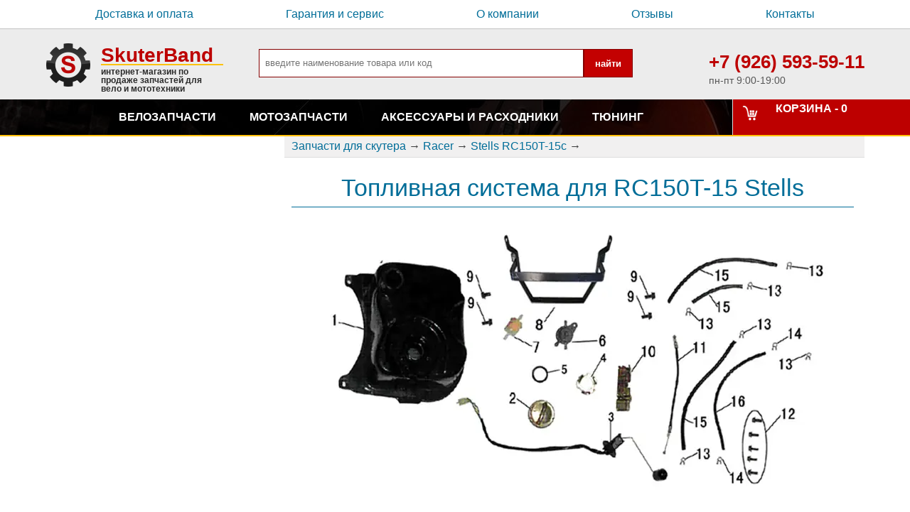

--- FILE ---
content_type: text/html; charset=UTF-8
request_url: https://skuterband.ru/products/racer_rc150t-15_stells_toplivnaya_sistema
body_size: 9985
content:
<!DOCTYPE html>
<html xmlns="http://www.w3.org/1999/xhtml" xml:lang="ru" lang="ru">
<head>
	<meta charset="utf-8">
	<title>Купить Топливная система Для Racer RC150T-15 Stells (Стелс)</title>
    <link rel='canonical' href='https://skuterband.ru/products/racer_rc150t-15_stells_toplivnaya_sistema'/>    <link rel="shortcut icon" href="/template/images/icons/favicon.png">
    <meta name="description" content="Большое колчиество деталей для Топливная система для RC150T-15 Stells (Стелс) на складе в Москве и под заказ. Если у Вас есть вопросы по оформлению заказа Вы всегда можете связаться с нашим менеджером, который проконсультирует Вас."/>
    
    
    <meta name="yandex-verification" content="fa3fbb955391bc5e" />
    
     
    <link rel="alternate" media="only screen and (max-width: 640px)" href="https://m.skuterband.ru/products/racer_rc150t-15_stells_toplivnaya_sistema"/>
    
    <link rel="stylesheet" href="/template/css/style.css" type="text/css"/>
    <link rel="stylesheet" href="/template/css/market.css" type="text/css"/>
    <link rel="stylesheet" href="/template/css/J_slide.css" type="text/css"/>
    <link rel="stylesheet" href="/template/css/otzyvy.css" type="text/css"/>

        
 

<script src="https://api-maps.yandex.ru/2.1/?apikey=07637680-eeb0-42a2-8a26-fdaee151b931&lang=ru_RU" type="text/javascript"></script>
  <style type="text/css">
   li { 
 list-style: none;
   }
  </style>
</head>
<body>


<header>
<div id="top">
<div id="top_menu">
<div class="wrap_1200">
<div class="top_menu_left">
<ul>
<li class="oplata"><a rel="nofollow" href="/article/info/1">Доставка и оплата</a></li>
<li class="garantiya"><a rel="nofollow" href="/article/pravo/3">Гарантия и сервис</a></li>
<li class="novosti"><a rel="nofollow" href="/article/info/5">О компании</a></li>
<li class="novosti"><a rel="nofollow" href="/otzyvy_company">Отзывы</a></li>
<li class="contacty"><a rel="nofollow" href="/article/info/4">Контакты</a></li>
</ul>

</div>
</div></div>
<div class="wrap_1200">
<div id="logo">
<a href="/"><img style="margin-top:5px" src="/template/images/logotip.png" alt="SkuterBand"/></a><div><span style="border-bottom: 2px solid #fcc20e;line-height: 24px; display: block; font-weight: bold;">SkuterBand</span><span style="font-size: 12px;color: #2b2b2b;line-height: 12px; margin-top: 3px; display: block; font-weight: bold;">интернет-магазин по продаже запчастей для вело и мототехники</span></div>
</div>
<div style="width: 50%;">

 
<form name="filter_form" action="/search" method="get">
<div style="display: flex; margin-left: 50px; margin-top: 15px;">
<input style="    min-width: 400px;margin: 0;padding: 8px; border: 1px solid #840000;" class="kod_tovara" type="text" name="name_tovara" placeholder="введите наименование товара или код" value=""/>
<input type="submit" name="filter_but" style="margin: 3px 0;
    border-radius: 0;
    background: #c30101;
    color: #fff;
    border: 1px solid #840000;
    font-weight: bold; cursor:pointer; padding-left:  15px; padding-right: 15px" value="найти"/>
</div>
</form>
</div>
<div id="phone"><span>+7 (926) 593-59-11</span><span style="color: #565656;font-weight: normal;font-size: 14px;">пн-пт 9:00-19:00</span></div>
</div>
<div class="clear"></div>
</div>



<div id="banner_50" style=height:50px;>
     
<div class="wrap_menu">
        <div id="cart" rel="no">
        <div rel="cart2" class="cart_btn J_a">Корзина - 
            <span class="cart_count">
                0            </span>
            <span class="allprice"></span>
        </div>
    </div>
    
    <nav id="menu">
        <ul>
                            <li id="3689">
                                            <a class="menu_zapchasti-dlya-velosipeda" href="/products/zapchasti-dlya-velosipeda">Велозапчасти</a>
                        
                               
                 </li>
                            <li id="3">
                                            <a class="menu_zapchasty" href="/products/zapchasty">Мотозапчасти</a>
                        
                                                                                   <div class="sub_cat">
                                <ul class="horisont_sub first_row" >
                                                                            <li id="4" style="list-style: none;">
                                            <a href="/products/zapchasty_moto">
                                                <div style="height: 70px;display: flex;">
                                                    <img class="image_menu" src="/images/products/categories/TTR125.jpg" alt=""/>
                                                </div>
                                                <span style="text-align: center;display: block;">Запчасти для мотоцикла</span>
                                            </a>
                                                                                        <div class="sub_elements" style="width: 1000px;left: -40px; ">
                                                                                                <div class="model-uzel">
                                                 <div class="show_model btn_check_menu">по моделям</div>
                                                 <div class="show_uzel btn_check_menu">по узлам</div>
                                                 </div>
                                                <div class="block_uzel" style="display: none !important;">
                                                
                                                 <ul class="ul_sub_items" style="width: 1000px; columns:4;">
                                                                                                            <li class="li_mark" style="list-style: none; break-inside: avoid">
                                                            <a href="/tags/zapchasty_moto/tag-amortizatory">Амортизаторы задние</a>
                                                        </li>
                                                                                                            <li class="li_mark" style="list-style: none; break-inside: avoid">
                                                            <a href="/tags/zapchasty_moto/tag-benzobak">Бензобаки</a>
                                                        </li>
                                                                                                            <li class="li_mark" style="list-style: none; break-inside: avoid">
                                                            <a href="/tags/zapchasty_moto/tag-val_kikstartera">валы кик-стартера</a>
                                                        </li>
                                                                                                            <li class="li_mark" style="list-style: none; break-inside: avoid">
                                                            <a href="/tags/zapchasty_moto/tag-filtr_vozdushnyi">Фильтры воздушные</a>
                                                        </li>
                                                                                                            <li class="li_mark" style="list-style: none; break-inside: avoid">
                                                            <a href="/tags/zapchasty_moto/tag-glushiteli">Глушители</a>
                                                        </li>
                                                                                                            <li class="li_mark" style="list-style: none; break-inside: avoid">
                                                            <a href="/tags/zapchasty_moto/tag-golovka_tsilindra">ГБЦ</a>
                                                        </li>
                                                                                                            <li class="li_mark" style="list-style: none; break-inside: avoid">
                                                            <a href="/tags/zapchasty_moto/tag-zamok_zazhiganiya">Замки зажигания</a>
                                                        </li>
                                                                                                            <li class="li_mark" style="list-style: none; break-inside: avoid">
                                                            <a href="/tags/zapchasty_moto/tag-zvezdy">Звезды</a>
                                                        </li>
                                                                                                            <li class="li_mark" style="list-style: none; break-inside: avoid">
                                                            <a href="/tags/zapchasty_moto/tag-zerkalo">Зеркала</a>
                                                        </li>
                                                                                                            <li class="li_mark" style="list-style: none; break-inside: avoid">
                                                            <a href="/tags/zapchasty_moto/tag-karbyuratory">Карбюраторы</a>
                                                        </li>
                                                                                                            <li class="li_mark" style="list-style: none; break-inside: avoid">
                                                            <a href="/tags/zapchasty_moto/tag-karter">Картеры</a>
                                                        </li>
                                                                                                            <li class="li_mark" style="list-style: none; break-inside: avoid">
                                                            <a href="/tags/zapchasty_moto/tag-katushka_zazhigan">Катушки</a>
                                                        </li>
                                                                                                            <li class="li_mark" style="list-style: none; break-inside: avoid">
                                                            <a href="/tags/zapchasty_moto/tag-kikstarter">Кик-стартеры</a>
                                                        </li>
                                                                                                            <li class="li_mark" style="list-style: none; break-inside: avoid">
                                                            <a href="/tags/zapchasty_moto/tag-klapana">Клапаны</a>
                                                        </li>
                                                                                                            <li class="li_mark" style="list-style: none; break-inside: avoid">
                                                            <a href="/tags/zapchasty_moto/tag-kolenvaly">Коленвалы</a>
                                                        </li>
                                                                                                            <li class="li_mark" style="list-style: none; break-inside: avoid">
                                                            <a href="/tags/zapchasty_moto/tag-disk_kolesnyi">Диски</a>
                                                        </li>
                                                                                                            <li class="li_mark" style="list-style: none; break-inside: avoid">
                                                            <a href="/tags/zapchasty_moto/tag-kommutator">CDI</a>
                                                        </li>
                                                                                                            <li class="li_mark" style="list-style: none; break-inside: avoid">
                                                            <a href="/tags/zapchasty_moto/tag-kpp">КПП</a>
                                                        </li>
                                                                                                            <li class="li_mark" style="list-style: none; break-inside: avoid">
                                                            <a href="/tags/zapchasty_moto/tag-maslyanyi_nasos">Маслонасосы</a>
                                                        </li>
                                                                                                            <li class="li_mark" style="list-style: none; break-inside: avoid">
                                                            <a href="/tags/zapchasty_moto/tag-mahovik">Маховики</a>
                                                        </li>
                                                                                                            <li class="li_mark" style="list-style: none; break-inside: avoid">
                                                            <a href="/tags/zapchasty_moto/tag-natyazhiteli_tsepy">Нятяжители цепи</a>
                                                        </li>
                                                                                                            <li class="li_mark" style="list-style: none; break-inside: avoid">
                                                            <a href="/tags/zapchasty_moto/tag-natyazhiteli_tsepy_grm">Нятяжители цепи ГРМ</a>
                                                        </li>
                                                                                                            <li class="li_mark" style="list-style: none; break-inside: avoid">
                                                            <a href="/tags/zapchasty_moto/tag-rychag_kikstartera">Ножки кик-стартера</a>
                                                        </li>
                                                                                                            <li class="li_mark" style="list-style: none; break-inside: avoid">
                                                            <a href="/tags/zapchasty_moto/tag-panel_priborov">Приборные панели</a>
                                                        </li>
                                                                                                            <li class="li_mark" style="list-style: none; break-inside: avoid">
                                                            <a href="/tags/zapchasty_moto/tag-perednyi_amortizator">Вилки</a>
                                                        </li>
                                                                                                            <li class="li_mark" style="list-style: none; break-inside: avoid">
                                                            <a href="/tags/zapchasty_moto/tag-krylo">Крылья</a>
                                                        </li>
                                                                                                            <li class="li_mark" style="list-style: none; break-inside: avoid">
                                                            <a href="/tags/zapchasty_moto/tag-podnozhka">Подножки</a>
                                                        </li>
                                                                                                            <li class="li_mark" style="list-style: none; break-inside: avoid">
                                                            <a href="/tags/zapchasty_moto/tag-podshipnik">Подшипники</a>
                                                        </li>
                                                                                                            <li class="li_mark" style="list-style: none; break-inside: avoid">
                                                            <a href="/tags/zapchasty_moto/tag-porshen">Поршни</a>
                                                        </li>
                                                                                                            <li class="li_mark" style="list-style: none; break-inside: avoid">
                                                            <a href="/tags/zapchasty_moto/tag-prokladki">Прокладки</a>
                                                        </li>
                                                                                                            <li class="li_mark" style="list-style: none; break-inside: avoid">
                                                            <a href="/tags/zapchasty_moto/tag-rele_zaryadki">Реле зарядки</a>
                                                        </li>
                                                                                                            <li class="li_mark" style="list-style: none; break-inside: avoid">
                                                            <a href="/tags/zapchasty_moto/tag-rele_startera">Реле стартера</a>
                                                        </li>
                                                                                                            <li class="li_mark" style="list-style: none; break-inside: avoid">
                                                            <a href="/tags/zapchasty_moto/tag-rul">Рули</a>
                                                        </li>
                                                                                                            <li class="li_mark" style="list-style: none; break-inside: avoid">
                                                            <a href="/tags/zapchasty_moto/tag-starter">Стартеры</a>
                                                        </li>
                                                                                                            <li class="li_mark" style="list-style: none; break-inside: avoid">
                                                            <a href="/tags/zapchasty_moto/tag-stator_generatora">Статоры</a>
                                                        </li>
                                                                                                            <li class="li_mark" style="list-style: none; break-inside: avoid">
                                                            <a href="/tags/zapchasty_moto/tag-support">Суппорты</a>
                                                        </li>
                                                                                                            <li class="li_mark" style="list-style: none; break-inside: avoid">
                                                            <a href="/tags/zapchasty_moto/tag-stseplenie">Сцепление</a>
                                                        </li>
                                                                                                            <li class="li_mark" style="list-style: none; break-inside: avoid">
                                                            <a href="/tags/zapchasty_moto/tag-benzokran">Бензокраны</a>
                                                        </li>
                                                                                                            <li class="li_mark" style="list-style: none; break-inside: avoid">
                                                            <a href="/tags/zapchasty_moto/tag-diski_tormoznye">Диски тормозные</a>
                                                        </li>
                                                                                                            <li class="li_mark" style="list-style: none; break-inside: avoid">
                                                            <a href="/tags/zapchasty_moto/tag-tormoznye_kolodki">Колодки</a>
                                                        </li>
                                                                                                            <li class="li_mark" style="list-style: none; break-inside: avoid">
                                                            <a href="/tags/zapchasty_moto/tag-tros_gaza">Тросы газа</a>
                                                        </li>
                                                                                                            <li class="li_mark" style="list-style: none; break-inside: avoid">
                                                            <a href="/tags/zapchasty_moto/tag-tros_stsepleniya">Тросы сцепления</a>
                                                        </li>
                                                                                                            <li class="li_mark" style="list-style: none; break-inside: avoid">
                                                            <a href="/tags/zapchasty_moto/tag-ukazateli_povorota">Поворотники</a>
                                                        </li>
                                                                                                            <li class="li_mark" style="list-style: none; break-inside: avoid">
                                                            <a href="/tags/zapchasty_moto/tag-uspokoiteli_tsepy">Успокоители цепи трансмиссии</a>
                                                        </li>
                                                                                                            <li class="li_mark" style="list-style: none; break-inside: avoid">
                                                            <a href="/tags/zapchasty_moto/tag-fary">Фары</a>
                                                        </li>
                                                                                                            <li class="li_mark" style="list-style: none; break-inside: avoid">
                                                            <a href="/tags/zapchasty_moto/tag-fonar">Фонари</a>
                                                        </li>
                                                                                                            <li class="li_mark" style="list-style: none; break-inside: avoid">
                                                            <a href="/tags/zapchasty_moto/tag-tsepy">Цепи</a>
                                                        </li>
                                                                                                            <li class="li_mark" style="list-style: none; break-inside: avoid">
                                                            <a href="/tags/zapchasty_moto/tag-tspg">Поршневые</a>
                                                        </li>
                                                                    
                                                </ul>
                                                </div>
                                                                                                
                                                                                                <div class="block_model" style='display: none'>
                                               
                                                <ul class="ul_sub_items" style="width: 1000px; columns:4;">
                                                                                                                                                                                                                                                                                                                                                                                                                                                                                                                                                                                                                                                                                                                                                                                                                                                                                                                                                                                                                                                                                                                                                                                                                                                                                                                                                                                                                                                                                                                 
                                                                                                                                                                                                                                                                                                                                                                                                                                                                                                                                                                                                                                                                                                                                                                                                                                                                                                                                                                                                                                                                                                                                                                                                                                                                                                                                                                                                                                                                                                                                                                                                                                                                       
                                                                                                                                                                                                                                                                                                                                                                                                                                                                                                                                                                                                                                                                                                                                                                                                                                                                                                                                                                                                                                                                                                                                                                                                                                                                                                                                                                                                                                                                                                                                                                                                                                                                       
                                                                                                                                                                                                                                                                  <li class="vendor_in_menu" style="padding-left: 25px; background-repeat: no-repeat; background-image:url('/images/vendor/racer_menu.jpg')">
                                                            <a href="/products/zapchasty_moto/racer">Racer</a>
                                                        </li>
                                                                                                                                                                    
                                                        <li class="li_mark" style="list-style: none; break-inside: avoid">
                                                            <a href="/products/racer-rc200gy-c2-enduro">Enduro RC200GY-C2</a>
                                                                                                                    </li>
                                                                                                                                                                        
                                                        <li class="li_mark" style="list-style: none; break-inside: avoid">
                                                            <a href="/products/racer-rc-crf125-140">RC-CRF125E, RC-CRF140E Pitbike</a>
                                                                                                                    </li>
                                                                                                                                                                        
                                                        <li class="li_mark" style="list-style: none; break-inside: avoid">
                                                            <a href="/products/racer-rc125-pe-rc125-pm-rc160-pm-rc160-ph-pitbike">RC125-PE, RC125-PM, RC160-PM, RC160-PH Pitbike</a>
                                                                                                                    </li>
                                                                                                                                                                        
                                                        <li class="li_mark" style="list-style: none; break-inside: avoid">
                                                            <a href="/products/racer_rc130cf_viper">RC130CF Viper</a>
                                                                                                                    </li>
                                                                                                                                                                        
                                                        <li class="li_mark" style="list-style: none; break-inside: avoid">
                                                            <a href="/products/racer_rc150-23_tiger">RC150-23 Tiger</a>
                                                                                                                    </li>
                                                                                                                                                                        
                                                        <li class="li_mark" style="list-style: none; break-inside: avoid">
                                                            <a href="/products/racer_rc150-23_tiger_new">RC150-23 Tiger New</a>
                                                                                                                    </li>
                                                                                                                                                                        
                                                        <li class="li_mark" style="list-style: none; break-inside: avoid">
                                                            <a href="/products/zapchasty-skutery-racer-tourist-rc150-23a">RC150-23A Tourist</a>
                                                                                                                    </li>
                                                                                                                                                                        
                                                        <li class="li_mark" style="list-style: none; break-inside: avoid">
                                                            <a href="/products/racer-rc150-23x-enduro-l150">RC150-23X Enduro L150</a>
                                                                                                                    </li>
                                                                                                                                                                        
                                                        <li class="li_mark" style="list-style: none; break-inside: avoid">
                                                            <a href="/products/racer_rc150-gy_enduro">RC150-GY Enduro</a>
                                                                                                                    </li>
                                                                                                                                                                        
                                                        <li class="li_mark" style="list-style: none; break-inside: avoid">
                                                            <a href="/products/racer_rc200-c5b__rc250-c5b_magnum">RC200-C5B, RC250-C5B Magnum</a>
                                                                                                                    </li>
                                                                                                                                                                        
                                                        <li class="li_mark" style="list-style: none; break-inside: avoid">
                                                            <a href="/products/racer_rc200-cs_skyway">RC200-CS Skyway</a>
                                                                                                                    </li>
                                                                                                                                                                        
                                                        <li class="li_mark" style="list-style: none; break-inside: avoid">
                                                            <a href="/products/racer_rc200-gy8_ranger">RC200-GY8 Ranger</a>
                                                                                                                    </li>
                                                                                                                                                                        
                                                        <li class="li_mark" style="list-style: none; break-inside: avoid">
                                                            <a href="/products/racer_rc200ck_rc250ck_nitro">RC200CK/RC250CK Nitro</a>
                                                                                                                    </li>
                                                                                                                                                                        
                                                        <li class="li_mark" style="list-style: none; break-inside: avoid">
                                                            <a href="/products/racer_rc200gy-c2__rc250gy-c2_panther">RC200GY-C2, RC250GY-C2 Panther</a>
                                                                                                                    </li>
                                                                                                                                                                        
                                                        <li class="li_mark" style="list-style: none; break-inside: avoid">
                                                            <a href="/products/racer_rc200lt_forester">RC200LT Forester</a>
                                                                                                                    </li>
                                                                                                                                                                        
                                                        <li class="li_mark" style="list-style: none; break-inside: avoid">
                                                            <a href="/products/racer_rc200xzt_enduro">RC200XZT Enduro</a>
                                                                                                                    </li>
                                                                                                                                                                        
                                                        <li class="li_mark" style="list-style: none; break-inside: avoid">
                                                            <a href="/products/racer_rc200zh_muravei">RC200ZH Muravei</a>
                                                                                                                    </li>
                                                                                                                                                                        
                                                        <li class="li_mark" style="list-style: none; break-inside: avoid">
                                                            <a href="/products/racer_rc250-gy8_crossrunner">RC250-GY8 Crossrunner</a>
                                                                                                                    </li>
                                                                                                                                                                        
                                                        <li class="li_mark" style="list-style: none; break-inside: avoid">
                                                            <a href="/products/racer-rc250-gy8x-flash">RC250-GY8X Flash</a>
                                                                                                                    </li>
                                                                                                                                                                        
                                                        <li class="li_mark" style="list-style: none; break-inside: avoid">
                                                            <a href="/products/racer_rc250ck-n_fighter">RC250CK-N Fighter</a>
                                                                                                                    </li>
                                                                                                                                                                        
                                                        <li class="li_mark" style="list-style: none; break-inside: avoid">
                                                            <a href="/products/racer_rc250cs_skyway">RC250CS Skyway</a>
                                                                                                                    </li>
                                                                                                                                                                        
                                                        <li class="li_mark" style="list-style: none; break-inside: avoid">
                                                            <a href="/products/rc250gy-c2k-k2">RC250GY-C2K K2</a>
                                                                                                                    </li>
                                                                                                                                                                        
                                                        <li class="li_mark" style="list-style: none; break-inside: avoid">
                                                            <a href="/products/racer_rc250lv_cruiser">RC250LV Cruiser</a>
                                                                                                                    </li>
                                                                                                                                                                        
                                                        <li class="li_mark" style="list-style: none; break-inside: avoid">
                                                            <a href="/products/racer_rc250xzr_enduro">RC250XZR Enduro</a>
                                                                                                                    </li>
                                                                                                                                                                        
                                                        <li class="li_mark" style="list-style: none; break-inside: avoid">
                                                            <a href="/products/racer_rc300-gy8_ranger">RC300-GY8 Ranger</a>
                                                                                                                    </li>
                                                                                                                                                                        
                                                        <li class="li_mark" style="list-style: none; break-inside: avoid">
                                                            <a href="/products/racer-rc300-gy8a-enduro">RC300-GY8A Enduro</a>
                                                                                                                    </li>
                                                                                                             
                                                                                                                                                                                                                                                                  <li class="vendor_in_menu" style="padding-left: 25px; background-repeat: no-repeat; background-image:url('/images/vendor/soviet_menu.jpg')">
                                                            <a href="/products/zapchasty_moto/rossiiskie">Советские</a>
                                                        </li>
                                                                                                         
                                                                                                                                                                                                                                                               
                                                                                                                                                                                                                                                               
                                                                                                                                                                                                                                                               
                                                                                                                                                                                                                                                               
                                                                                                                                                                                                                                                               
                                                                                                                                                                                                                                                               
                                                                                                                                                                                                                                                               
                                                                                                                                                                                                                                                               
                                                                                                                                                                                                                                                               
                                                                                                                                                                                                                                                               
                                                                                                                                                                                                                                                               
                                                                                                                                                                                                                                                            
                                                    
                                                                                                    </ul>
                                                </div>
                                                                                            </div>
                                              
                                        </li>
                                                                            <li id="5" style="list-style: none;">
                                            <a href="/products/zapchasty_skuter">
                                                <div style="height: 70px;display: flex;">
                                                    <img class="image_menu" src="/images/products/categories/bws.jpg" alt=""/>
                                                </div>
                                                <span style="text-align: center;display: block;">Запчасти для скутера</span>
                                            </a>
                                                                                        <div class="sub_elements" style="width: 1000px;left: -40px; ">
                                                                                                <div class="model-uzel">
                                                 <div class="show_model btn_check_menu">по моделям</div>
                                                 <div class="show_uzel btn_check_menu">по узлам</div>
                                                 </div>
                                                <div class="block_uzel" style="display: none !important;">
                                                
                                                 <ul class="ul_sub_items" style="width: 1000px; columns:4;">
                                                                                                            <li class="li_mark" style="list-style: none; break-inside: avoid">
                                                            <a href="/tags/zapchasty_skuter/tag-amortizatory">Амортизаторы задние</a>
                                                        </li>
                                                                                                            <li class="li_mark" style="list-style: none; break-inside: avoid">
                                                            <a href="/tags/zapchasty_skuter/tag-variatory">Вариаторы</a>
                                                        </li>
                                                                                                            <li class="li_mark" style="list-style: none; break-inside: avoid">
                                                            <a href="/tags/zapchasty_skuter/tag-filtr_vozdushnyi">Фильтры воздушные</a>
                                                        </li>
                                                                                                            <li class="li_mark" style="list-style: none; break-inside: avoid">
                                                            <a href="/tags/zapchasty_skuter/tag-glushiteli">Глушители</a>
                                                        </li>
                                                                                                            <li class="li_mark" style="list-style: none; break-inside: avoid">
                                                            <a href="/tags/zapchasty_skuter/tag-karter">Картеры</a>
                                                        </li>
                                                                                                            <li class="li_mark" style="list-style: none; break-inside: avoid">
                                                            <a href="/tags/zapchasty_skuter/tag-katushka_zazhigan">Катушки</a>
                                                        </li>
                                                                                                            <li class="li_mark" style="list-style: none; break-inside: avoid">
                                                            <a href="/tags/zapchasty_skuter/tag-klapana">Клапаны</a>
                                                        </li>
                                                                                                            <li class="li_mark" style="list-style: none; break-inside: avoid">
                                                            <a href="/tags/zapchasty_skuter/tag-disk_kolesnyi">Диски</a>
                                                        </li>
                                                                                                            <li class="li_mark" style="list-style: none; break-inside: avoid">
                                                            <a href="/tags/zapchasty_skuter/tag-panel_priborov">Приборные панели</a>
                                                        </li>
                                                                                                            <li class="li_mark" style="list-style: none; break-inside: avoid">
                                                            <a href="/tags/zapchasty_skuter/tag-perednyi_amortizator">Вилки</a>
                                                        </li>
                                                                                                            <li class="li_mark" style="list-style: none; break-inside: avoid">
                                                            <a href="/tags/zapchasty_skuter/tag-diski_tormoznye">Диски тормозные</a>
                                                        </li>
                                                                                                            <li class="li_mark" style="list-style: none; break-inside: avoid">
                                                            <a href="/tags/zapchasty_skuter/tag-ukazateli_povorota">Поворотники</a>
                                                        </li>
                                                                                                            <li class="li_mark" style="list-style: none; break-inside: avoid">
                                                            <a href="/tags/zapchasty_skuter/tag-fary">Фары</a>
                                                        </li>
                                                                                                            <li class="li_mark" style="list-style: none; break-inside: avoid">
                                                            <a href="/tags/zapchasty_skuter/tag-fonar">Фонари</a>
                                                        </li>
                                                                                                            <li class="li_mark" style="list-style: none; break-inside: avoid">
                                                            <a href="/tags/zapchasty_skuter/tag-tspg">Поршневые</a>
                                                        </li>
                                                                    
                                                </ul>
                                                </div>
                                                                                                
                                                                                                <div class="block_model" style='display: none'>
                                               
                                                <ul class="ul_sub_items" style="width: 1000px; columns:4;">
                                                                                                                                                                                                                                                                                                                                                                                                                                                                                                                                         
                                                                                                                                                                                                                                                                                                                                                                                                                                                                                                                                                                                                                                                                                               
                                                                                                                                                                                                                                                                                                                                                                                                                                                                                                                                                                                                                                                                                               
                                                                                                                                                                                                                                                                  <li class="vendor_in_menu" style="padding-left: 25px; background-repeat: no-repeat; background-image:url('/images/vendor/racer_menu.jpg')">
                                                            <a href="/products/zapchasty_skuter/racer">Racer</a>
                                                        </li>
                                                                                                                                                                                                                                                                                                                                                                                                                                                                                                                                         
                                                                                                                                                                                                                                                                                                                                                                                                                                                                                                                                                                                                                                                                                               
                                                                                                                                                                                                                                                                  <li class="vendor_in_menu" style="padding-left: 25px; background-repeat: no-repeat; background-image:url('/images/vendor/honda_menu.jpg')">
                                                            <a href="/products/zapchasty_skuter/honda">Honda</a>
                                                        </li>
                                                                                                                                                                                                                        
                                                        <li class="li_mark" style="list-style: none; break-inside: avoid">
                                                            <a href="/products/honda-dio">Dio</a>
                                                                                                                    </li>
                                                                                                                                                                                                                            
                                                        <li class="li_mark" style="list-style: none; break-inside: avoid">
                                                            <a href="/products/honda-lead">Lead</a>
                                                                                                                    </li>
                                                                                                                                                                                                                                                                                
                                                        <li class="li_mark" style="list-style: none; break-inside: avoid">
                                                            <a href="/products/honda-tact">Tact</a>
                                                                                                                    </li>
                                                                                                                                                                 
                                                                                                                                                                                                                                                                  <li class="vendor_in_menu" style="padding-left: 25px; background-repeat: no-repeat; background-image:url('/images/vendor/yamaha_menu.jpg')">
                                                            <a href="/products/zapchasty_skuter/yamaha">Yamaha</a>
                                                        </li>
                                                                                                                                                                                                                        
                                                        <li class="li_mark" style="list-style: none; break-inside: avoid">
                                                            <a href="/products/yamaha-jog">Jog</a>
                                                                                                                    </li>
                                                                                                                                                                                                                                                                                
                                                        <li class="li_mark" style="list-style: none; break-inside: avoid">
                                                            <a href="/products/yamaha-bws">Yamaha BWS</a>
                                                                                                                    </li>
                                                                                                             
                                                                                                                                                                                                                                                                  <li class="vendor_in_menu" style="padding-left: 25px; background-repeat: no-repeat; background-image:url('/images/vendor/suzuki_menu.jpg')">
                                                            <a href="/products/zapchasty_skuter/suzuki">Suzuki</a>
                                                        </li>
                                                                                                                                                                    
                                                        <li class="li_mark" style="list-style: none; break-inside: avoid">
                                                            <a href="/products/address">Address</a>
                                                                                                                    </li>
                                                                                                                                                                        
                                                        <li class="li_mark" style="list-style: none; break-inside: avoid">
                                                            <a href="/products/suzuki-lets">Lets</a>
                                                                                                                    </li>
                                                                                                                                                                        
                                                        <li class="li_mark" style="list-style: none; break-inside: avoid">
                                                            <a href="/products/suzuki-ran">Run</a>
                                                                                                                    </li>
                                                                                                             
                                                                                                                                                                                                                                                               
                                                                                                                                                                                                                                                               
                                                                                                                                                                                                                                                               
                                                                                                                                                                                                                                                                  <li class="vendor_in_menu" style="padding-left: 25px; background-repeat: no-repeat; background-image:url('/images/vendor/irbis_menu.jpg')">
                                                            <a href="/products/zapchasty_skuter/irbiss">Irbis</a>
                                                        </li>
                                                                                                         
                                                                                                                                                                                                                                                               
                                                                                                                                                                                                                                                               
                                                                                                                                                                                                                                                               
                                                                                                                                                                                                                                                               
                                                                                                                                                                                                                                                            
                                                    
                                                                                                    </ul>
                                                </div>
                                                                                            </div>
                                              
                                        </li>
                                                                            <li id="6" style="list-style: none;">
                                            <a href="/products/zapchasty_mopedy">
                                                <div style="height: 70px;display: flex;">
                                                    <img class="image_menu" src="/images/products/categories/moped.jpg" alt=""/>
                                                </div>
                                                <span style="text-align: center;display: block;">Запчасти для мопеда</span>
                                            </a>
                                                                                        <div class="sub_elements" style="width: 500px;left: -40px; ">
                                                                                                <div class="model-uzel">
                                                 <div class="show_model btn_check_menu">по моделям</div>
                                                 <div class="show_uzel btn_check_menu">по узлам</div>
                                                 </div>
                                                <div class="block_uzel" style="display: none !important;">
                                                
                                                 <ul class="ul_sub_items" style="width: 250px; columns:1;">
                                                                                                            <li class="li_mark" style="list-style: none; break-inside: avoid">
                                                            <a href="/tags/zapchasty_mopedy/tag-amortizatory">Амортизаторы задние</a>
                                                        </li>
                                                                                                            <li class="li_mark" style="list-style: none; break-inside: avoid">
                                                            <a href="/tags/zapchasty_mopedy/tag-benzobak">Бензобаки</a>
                                                        </li>
                                                                                                            <li class="li_mark" style="list-style: none; break-inside: avoid">
                                                            <a href="/tags/zapchasty_mopedy/tag-golovka_tsilindra">ГБЦ</a>
                                                        </li>
                                                                                                            <li class="li_mark" style="list-style: none; break-inside: avoid">
                                                            <a href="/tags/zapchasty_mopedy/tag-karbyuratory">Карбюраторы</a>
                                                        </li>
                                                                                                            <li class="li_mark" style="list-style: none; break-inside: avoid">
                                                            <a href="/tags/zapchasty_mopedy/tag-perednyi_amortizator">Вилки</a>
                                                        </li>
                                                                                                            <li class="li_mark" style="list-style: none; break-inside: avoid">
                                                            <a href="/tags/zapchasty_mopedy/tag-krylo">Крылья</a>
                                                        </li>
                                                                                                            <li class="li_mark" style="list-style: none; break-inside: avoid">
                                                            <a href="/tags/zapchasty_mopedy/tag-fary">Фары</a>
                                                        </li>
                                                                                                            <li class="li_mark" style="list-style: none; break-inside: avoid">
                                                            <a href="/tags/zapchasty_mopedy/tag-tsepy">Цепи</a>
                                                        </li>
                                                                                                            <li class="li_mark" style="list-style: none; break-inside: avoid">
                                                            <a href="/tags/zapchasty_mopedy/tag-tspg">Поршневые</a>
                                                        </li>
                                                                    
                                                </ul>
                                                </div>
                                                                                                
                                                                                                <div class="block_model" style='display: none'>
                                               
                                                <ul class="ul_sub_items" style="width: 250px; columns:1;">
                                                                                                                                                                                                                                                                     
                                                                                                                                                                                                                                                                                                                                                                                                                           
                                                                                                                                                                                                                                                                                                                                                                                                                           
                                                                                                                                                                                                                                                                  <li class="vendor_in_menu" style="padding-left: 25px; background-repeat: no-repeat; background-image:url('/images/vendor/racer_menu.jpg')">
                                                            <a href="/products/zapchasty_mopedy/racer">Racer</a>
                                                        </li>
                                                                                                                                                                                                                                                                     
                                                                                                                                                                                                                                                                                                                                                                                                                           
                                                                                                                                                                                                                                                                                                                                                                                                                           
                                                                                                                                                                                                                                                                                                                                                                                                                           
                                                                                                                                                                                                                                                                                                                                                                                                                           
                                                                                                                                                                                                                                                                                                                                                                                                                           
                                                                                                                                                                                                                                                                                                                                                                                                                           
                                                                                                                                                                                                                                                                                                                                                                                                                           
                                                                                                                                                                                                                                                                                                                                                                                                                           
                                                                                                                                                                                                                                                                                                                                                                                                                           
                                                                                                                                                                                                                                                                                                                                                                                                                           
                                                                                                                                                                                                                                                                                                                                                                                                                           
                                                                                                                                                                                                                                                                  <li class="vendor_in_menu" style="padding-left: 25px; background-repeat: no-repeat; background-image:url('/images/vendor/other_menu.jpg')">
                                                            <a href="/products/zapchasty_mopedy/universal">Универсальные</a>
                                                        </li>
                                                                                                                                                                    
                                                        <li class="li_mark" style="list-style: none; break-inside: avoid">
                                                            <a href="/products/zapchasti-alpha-2">Alpha</a>
                                                                                                                    </li>
                                                                                                                                                                        
                                                        <li class="li_mark" style="list-style: none; break-inside: avoid">
                                                            <a href="/products/zapchasti-delta">Delta</a>
                                                                                                                    </li>
                                                                                                                                                                        
                                                        <li class="li_mark" style="list-style: none; break-inside: avoid">
                                                            <a href="/products/zapchasti-active">Viper Active</a>
                                                                                                                    </li>
                                                                                                             
                                                                                                                                                                                                                                                            
                                                    
                                                                                                    </ul>
                                                </div>
                                                                                            </div>
                                              
                                        </li>
                                                                            <li id="1193" style="list-style: none;">
                                            <a href="/products/dvigatel">
                                                <div style="height: 70px;display: flex;">
                                                    <img class="image_menu" src="/images/products/categories/dvig.jpg" alt=""/>
                                                </div>
                                                <span style="text-align: center;display: block;">Двигатели</span>
                                            </a>
                                                                                        <div class="sub_elements" style="width: 500px;left: -200px; ">
                                                                                                
                                                                                                <div class="block_model" >
                                               
                                                <ul class="ul_sub_items" style="width: 500px; columns:2;">
                                                                                                            <li class="vendor_in_menu" style="padding-left: 25px; background-repeat: no-repeat; background-image:url('/images/')">
                                                            <a href="/products/dvigatel/dvigateli_moto">для мотоциклов</a>
                                                        </li>
                                                                                                                                                                                                                                                                            
                                                        <li class="li_mark" style="list-style: none; break-inside: avoid">
                                                            <a href="/products/166fmm-k2-triumph">166FMM (K2, Triumph 250)</a>
                                                                                                                    </li>
                                                                                                                                                                        
                                                        <li class="li_mark" style="list-style: none; break-inside: avoid">
                                                            <a href="/products/zs177mm-flash-storm-ranger">ZS177MM (Flash, Ranger, Storm)</a>
                                                                                                                    </li>
                                                                                                             
                                                                                                                                                                                                                                                                  <li class="vendor_in_menu" style="padding-left: 25px; background-repeat: no-repeat; background-image:url('/images/')">
                                                            <a href="/products/dvigatel/dvigateli_skuter">скутерные</a>
                                                        </li>
                                                                                                                                                                    
                                                        <li class="li_mark" style="list-style: none; break-inside: avoid">
                                                            <a href="/products/dvigatel_139qmb_50_cm3">139QMB</a>
                                                                                                                    </li>
                                                                                                                                                                        
                                                        <li class="li_mark" style="list-style: none; break-inside: avoid">
                                                            <a href="/products/dvigatel_157qmj_150_cm3__152qmi_125_cm3">152QMI / 157QMJ, 125-150 cm3</a>
                                                                                                                    </li>
                                                                                                             
                                                                                                                                                                                                                                                                  <li class="vendor_in_menu" style="padding-left: 25px; background-repeat: no-repeat; background-image:url('/images/')">
                                                            <a href="/products/dvigatel/dvigatel_moped">мопедные</a>
                                                        </li>
                                                                                                         
                                                                                                                                                                                                                                                               
                                                                                                                                                                                                                                                               
                                                                                                                                                                                                                                                               
                                                                                                                                                                                                                                                               
                                                                                                                                                                                                                                                               
                                                                                                                                                                                                                                                               
                                                                                                                                                                                                                                                               
                                                                                                                                                                                                                                                               
                                                                                                                                                                                                                                                               
                                                                                                                                                                                                                                                               
                                                                                                                                                                                                                                                               
                                                                                                                                                                                                                                                               
                                                                                                                                                                                                                                                               
                                                                                                                                                                                                                                                            
                                                    
                                                                                                    </ul>
                                                </div>
                                                                                            </div>
                                              
                                        </li>
                                                                            <li id="1194" style="list-style: none;">
                                            <a href="/products/kvadro">
                                                <div style="height: 70px;display: flex;">
                                                    <img class="image_menu" src="/images/products/categories/250s.jpg" alt=""/>
                                                </div>
                                                <span style="text-align: center;display: block;">для квадроциклов</span>
                                            </a>
                                              
                                        </li>
                                        
                                </ul>
                             </div> 
                            
                 </li>
                            <li id="7">
                                            <a class="menu_accessuary" href="/products/accessuary">Аксессуары и расходники</a>
                        
                               
                 </li>
                            <li id="3133">
                                            <a class="menu_tuning" href="/products/tuning">Тюнинг</a>
                        
                               
                 </li>
              
        </ul>
    </nav>
</div>

</div>
</header>
<div  class="wrap_cont">
 

<aside id="left">




</aside>

 




<main id="content"  >




 

<div class="bread" itemscope="" itemtype="http://schema.org/BreadcrumbList" id="breadcrumbs">
 <span itemscope="" itemprop="itemListElement" itemtype="http://schema.org/ListItem"><a itemprop="item"  href="/products/zapchasty_skuter">
 <span itemprop="name">Запчасти для скутера</span>
 <meta itemprop="position" content="1">
 </a>
 </span><span> &#8594;</span> 

 <span itemscope="" itemprop="itemListElement" itemtype="http://schema.org/ListItem"><a itemprop="item" rel='nofollow' href="/products/zapchasty_skuter/racer">
 <span itemprop="name">Racer</span>
 <meta itemprop="position" content="2">
 </a>
 </span><span> &#8594;</span> 

 <span itemscope="" itemprop="itemListElement" itemtype="http://schema.org/ListItem"><a itemprop="item"  href="/products/racer_rc150t-15_stells">
 <span itemprop="name">Stells RC150T-15с</span>
 <meta itemprop="position" content="3">
 </a>
 </span><span> &#8594;</span> 

  
    


</div>
<div class="h1_slide" data-id-ajax="0"><h1 class="name_prod_h1">Топливная система для RC150T-15 Stells</h1><div style="color: #006e99;"></div></div>


                               <div style="margin-bottom: 20px; margin-top: 20px;">
                    <picture>
                                                
                        <!-- Если существует WebP версия, выводим её -->
                                                    <source srcset="/images/parse/8ee19.webp" type="image/webp">
                                                
                        <!-- Основная версия изображения -->
                        <img class="max-h-550" fetchpriority="high" style="display: block;margin: auto;"
                            src="/images/parse/8ee19.jpg"
                            alt="схема к разделу Топливная система">
                    </picture>
                
                </div>
                 
              <div class="content_article_item_2" style="min-height: auto;">Большое колчиество деталей для Топливная система для RC150T-15 Stells (Стелс) на складе в Москве и под заказ. Если у Вас есть вопросы по оформлению заказа Вы всегда можете связаться с нашим менеджером, который проконсультирует Вас.</div>
     
       
 <span style="width: 350px;display: inline-block;font-size: 11px;margin-top: 5px;line-height: 1.1em;font-size: 12px;color: #879298;display: block;margin: 5px;margin-top: 15px;margin-left: 25px;clear: both;">Введите часть названия товара (например 'пласт', 'фар') <br>и/или название модели (dio, jog, lets и т.д)</span>

<div style="z-index: 99999999; border-bottom: 1px solid #ddd;padding-top: 15px; padding-bottom:10px;background: #fff;position: sticky;top: 0px;">
<div style="float:left; position: relative;">
 <div class="blue_strelka"></div>
 <div class="blue_strelka_text">Воспользуйтесь фильтром, чтобы быстро найти необходимый товар</div>
 </div>
 <div style="height: 40px; width: 430px; margin-left: 25px;float: left;">
 <input name="tags_text" type="hidden" value="">
 <input name="vendor_id" type="hidden" value="0">
 <div style="width: 85%;float: left;position: relative;"><input id="poisk_tovara" data-id="903" class="kod_tovara" type="text" name="poisk_tovara" placeholder="фильтр по названию" value="">
 <div class="clear_filtr"></div>
 </div>
 <div class="button_poisk_zapchast">Поиск</div></div>
 
 
 <div><input name="only_on" id="only_on" type="checkbox"><label for="only_on"></label><span style="font-size: 12px;color: #757575;line-height: 40px;display: block;">только "в наличие"</span></div>
 </div>
 <div data="J_box" class="J_quest" style="margin-left:30px; margin-top:7px;" rel="faq_filter.html">как пользоваться фильтром</div>
<div class="wrap_item_for_poisk">
</div>    
                 
           
     
   

   
   <div class="wrap_all_full_cat"></div>   
   
    

      
         
 

 
           
    <div class="wrap_item show_hide">

                        <div class="wrap_product_element">
                    <div class="wrap_image_element">
                                         <div class="image_size_180" style="width: 100px; height: 100px; background-image: url('/images/no-photo-product.jpg')"></div>   
                           
                    </div>
                    <div class="wrap_desc_element">
                                        <div class="number-schema" title="номер на схеме">2</div>
                                        <div>
                        <a class="analog" href="/item/7318">
                                <span>STE0075 Крышка бензобака</span>                                 
                        </a>
                    </div>
                    <div class="short_desc_elem">RC50QT-15 Stells, RC150T-15 Stells, RC50QT-15J Taurus, RC150T-15J Taurus</div>
                    <span style="color: #909090; font-weight: normal; display:block; margin-top:10px; font-size:12px">
                        код: R0000073580                    </span>
                    </div>
                    <div class="wrap_price_element">
                        <div style="width:170px;">
                            <div class="wrap_price_2">530 руб.</div>
                            <div class="wrap_qwrty">
                                 
                                    <div class="wrap_qwty">
                                        <div class="minus"></div>
                                        <input type="text" class="qwty" value="1" data-id="7318"/>
                                        <div class="plus"></div>
                                    </div>
                                                            </div>
                            <div class="wrap_add_in_basket">
                                                                        <div class="add_cart" data-id="7318">в корзину</div>
                                                            </div>
                        </div>    
                    </div>         
                </div>                  
                        <div class="wrap_product_element">
                    <div class="wrap_image_element">
                                         <div class="image_size_180" style="width: 100px; height: 100px; background-image: url('/images/no-photo-product.jpg')"></div>   
                           
                    </div>
                    <div class="wrap_desc_element">
                                        <div class="number-schema" title="номер на схеме">10</div>
                                        <div>
                        <a class="analog" href="/item/7321">
                                <span>STE0077 Замок багажника</span>                                 
                        </a>
                    </div>
                    <div class="short_desc_elem">RC50QT-15 Stells, RC150T-15 Stells, RC50QT-15J Taurus, RC150T-15J Taurus</div>
                    <span style="color: #909090; font-weight: normal; display:block; margin-top:10px; font-size:12px">
                        код: R0000073582                    </span>
                    </div>
                    <div class="wrap_price_element">
                        <div style="width:170px;">
                            <div class="wrap_price_2">410 руб.</div>
                            <div class="wrap_qwrty">
                                 
                                    <div class="wrap_qwty">
                                        <div class="minus"></div>
                                        <input type="text" class="qwty" value="1" data-id="7321"/>
                                        <div class="plus"></div>
                                    </div>
                                                            </div>
                            <div class="wrap_add_in_basket">
                                                                        <div class="add_cart" data-id="7321">в корзину</div>
                                                            </div>
                        </div>    
                    </div>         
                </div>                  
                        <div class="wrap_product_element">
                    <div class="wrap_image_element">
                                         <div class="image_size_180" style="width: 100px; height: 100px; background-image: url('/images/no-photo-product.jpg')"></div>   
                           
                    </div>
                    <div class="wrap_desc_element">
                                        <div class="number-schema" title="номер на схеме">11</div>
                                        <div>
                        <a class="analog" href="/item/7322">
                                <span>STE0078 Трос замка</span>                                 
                        </a>
                    </div>
                    <div class="short_desc_elem">RC50QT-15 Stells, RC150T-15 Stells, RC50QT-15J Taurus, RC150T-15J Taurus</div>
                    <span style="color: #909090; font-weight: normal; display:block; margin-top:10px; font-size:12px">
                        код: R0000073583                    </span>
                    </div>
                    <div class="wrap_price_element">
                        <div style="width:170px;">
                            <div class="wrap_price_2">420 руб.</div>
                            <div class="wrap_qwrty">
                                 
                                    <div class="wrap_qwty">
                                        <div class="minus"></div>
                                        <input type="text" class="qwty" value="1" data-id="7322"/>
                                        <div class="plus"></div>
                                    </div>
                                                            </div>
                            <div class="wrap_add_in_basket">
                                                                        <div class="add_cart" data-id="7322">в корзину</div>
                                                            </div>
                        </div>    
                    </div>         
                </div>                  
                        <div class="wrap_product_element">
                    <div class="wrap_image_element">
                                         <div class="image_size_180" style="width: 100px; height: 100px; background-image: url('/images/no-photo-product.jpg')"></div>   
                           
                    </div>
                    <div class="wrap_desc_element">
                                        <div class="number-schema" title="номер на схеме">7</div>
                                        <div>
                        <a class="analog" href="/item/6788">
                                <span>Y0025 Топливный фильтр</span>                                 
                        </a>
                    </div>
                    <div class="short_desc_elem"></div>
                    <span style="color: #909090; font-weight: normal; display:block; margin-top:10px; font-size:12px">
                        код: R0000069012                    </span>
                    </div>
                    <div class="wrap_price_element">
                        <div style="width:170px;">
                            <div class="wrap_price_2">245 руб.</div>
                            <div class="wrap_qwrty">
                                 
                                    <div class="wrap_qwty">
                                        <div class="minus"></div>
                                        <input type="text" class="qwty" value="1" data-id="6788"/>
                                        <div class="plus"></div>
                                    </div>
                                                            </div>
                            <div class="wrap_add_in_basket">
                                                                        <div class="add_cart" data-id="6788">в корзину</div>
                                                            </div>
                        </div>    
                    </div>         
                </div>                  
                        <div class="wrap_product_element">
                    <div class="wrap_image_element">
                                         <div class="image_size_180" style="width: 100px; height: 100px; background-image: url('/images/no-photo-product.jpg')"></div>   
                           
                    </div>
                    <div class="wrap_desc_element">
                                        <div class="number-schema" title="номер на схеме">8</div>
                                        <div>
                        <a class="analog" href="/item/7320">
                                <span>STE0076 Кронштейн бензобака</span>                                 
                        </a>
                    </div>
                    <div class="short_desc_elem">RC50QT-15 Stells, RC150T-15 Stells, RC50QT-15J Taurus, RC150T-15J Taurus</div>
                    <span style="color: #909090; font-weight: normal; display:block; margin-top:10px; font-size:12px">
                        код: R0000073581                    </span>
                    </div>
                    <div class="wrap_price_element">
                        <div style="width:170px;">
                            <div class="wrap_price_2">250 руб.</div>
                            <div class="wrap_qwrty">
                                 
                                    <div class="wrap_qwty">
                                        <div class="minus"></div>
                                        <input type="text" class="qwty" value="1" data-id="7320"/>
                                        <div class="plus"></div>
                                    </div>
                                                            </div>
                            <div class="wrap_add_in_basket">
                                                                        <div class="add_cart" data-id="7320">в корзину</div>
                                                            </div>
                        </div>    
                    </div>         
                </div>                  
                        <div class="wrap_product_element">
                    <div class="wrap_image_element">
                                         <div class="image_size_180" style="width: 100px; height: 100px; background-image: url('/images/no-photo-product.jpg')"></div>   
                           
                    </div>
                    <div class="wrap_desc_element">
                                        <div class="number-schema" title="номер на схеме">1</div>
                                        <div>
                        <a class="analog" href="/item/7317">
                                <span>STE0074 Бензобак</span>                                 
                        </a>
                    </div>
                    <div class="short_desc_elem"></div>
                    <span style="color: #909090; font-weight: normal; display:block; margin-top:10px; font-size:12px">
                        код: R0000073579                    </span>
                    </div>
                    <div class="wrap_price_element">
                        <div style="width:170px;">
                            <div class="wrap_price_2"><span style='color:red'>нет</span></div>
                            <div class="wrap_qwrty">
                                                            </div>
                            <div class="wrap_add_in_basket">
                                                                        <div class="zapros" data-id="7317">уведомить о поступлении</div>
                                                            </div>
                        </div>    
                    </div>         
                </div>                  
                        <div class="wrap_product_element">
                    <div class="wrap_image_element">
                                         <div class="image_size_180" style="width: 100px; height: 100px; background-image: url('/images/no-photo-product.jpg')"></div>   
                           
                    </div>
                    <div class="wrap_desc_element">
                                        <div class="number-schema" title="номер на схеме">3</div>
                                        <div>
                        <a class="analog" href="/item/7319">
                                <span>STE0114 Датчик топлива</span>                                 
                        </a>
                    </div>
                    <div class="short_desc_elem"></div>
                    <span style="color: #909090; font-weight: normal; display:block; margin-top:10px; font-size:12px">
                        код: R0000081393                    </span>
                    </div>
                    <div class="wrap_price_element">
                        <div style="width:170px;">
                            <div class="wrap_price_2"><span style='color:red'>нет</span></div>
                            <div class="wrap_qwrty">
                                                            </div>
                            <div class="wrap_add_in_basket">
                                                                        <div class="zapros" data-id="7319">уведомить о поступлении</div>
                                                            </div>
                        </div>    
                    </div>         
                </div>                  
                        <div class="wrap_product_element">
                    <div class="wrap_image_element">
                                         <div class="image_size_180" style="width: 100px; height: 100px; background-image: url('/images/no-photo-product.jpg')"></div>   
                           
                    </div>
                    <div class="wrap_desc_element">
                                        <div class="number-schema" title="номер на схеме">6</div>
                                        <div>
                        <a class="analog" href="/item/6783">
                                <span>Y0022 Бензоклапан Тип 1</span>                                 
                        </a>
                    </div>
                    <div class="short_desc_elem">RC50QT-9С Lupus, RC125T-9 Lupus, RC50QT-3 Meteor, RC50QT-6 Sagita, RC50QT-9V Corvus, RC50QT-15 Stells, RC50QT-15J Taurus, RC150T-15 Stells, RC150T-15J Taurus, RC50QT-19 Arrow, RC125T-19 Arrow</div>
                    <span style="color: #909090; font-weight: normal; display:block; margin-top:10px; font-size:12px">
                        код: R0000069007                    </span>
                    </div>
                    <div class="wrap_price_element">
                        <div style="width:170px;">
                            <div class="wrap_price_2"><span style='color:red'>нет</span></div>
                            <div class="wrap_qwrty">
                                                            </div>
                            <div class="wrap_add_in_basket">
                                                                        <div class="zapros" data-id="6783">уведомить о поступлении</div>
                                                            </div>
                        </div>    
                    </div>         
                </div>                  
                        <div class="wrap_product_element">
                    <div class="wrap_image_element">
                                         <div class="image_size_180" style="width: 100px; height: 100px; background-image: url('/images/no-photo-product.jpg')"></div>   
                           
                    </div>
                    <div class="wrap_desc_element">
                                        <div class="number-schema" title="номер на схеме">5</div>
                                        <div>
                        <a class="analog" href="/item/6782">
                                <span>Y0021 Прокладка кольца д.т.</span>                                 
                        </a>
                    </div>
                    <div class="short_desc_elem"></div>
                    <span style="color: #909090; font-weight: normal; display:block; margin-top:10px; font-size:12px">
                        код: R0000071852                    </span>
                    </div>
                    <div class="wrap_price_element">
                        <div style="width:170px;">
                            <div class="wrap_price_2"><span style='color:red'>нет</span></div>
                            <div class="wrap_qwrty">
                                                            </div>
                            <div class="wrap_add_in_basket">
                                                                        <div class="zapros" data-id="6782">уведомить о поступлении</div>
                                                            </div>
                        </div>    
                    </div>         
                </div>                  
                        <div class="wrap_product_element">
                    <div class="wrap_image_element">
                                         <div class="image_size_180" style="width: 100px; height: 100px; background-image: url('/images/no-photo-product.jpg')"></div>   
                           
                    </div>
                    <div class="wrap_desc_element">
                                        <div class="number-schema" title="номер на схеме">12</div>
                                        <div>
                        <a class="analog" href="/item/326">
                                <span>MV06-016 Винт М6х16</span>                                 
                        </a>
                    </div>
                    <div class="short_desc_elem"></div>
                    <span style="color: #909090; font-weight: normal; display:block; margin-top:10px; font-size:12px">
                        код: R0000068966                    </span>
                    </div>
                    <div class="wrap_price_element">
                        <div style="width:170px;">
                            <div class="wrap_price_2"><span style='color:red'>нет</span></div>
                            <div class="wrap_qwrty">
                                                            </div>
                            <div class="wrap_add_in_basket">
                                                                        <div class="zapros" data-id="326">уведомить о поступлении</div>
                                                            </div>
                        </div>    
                    </div>         
                </div>                  
                        <div class="wrap_product_element">
                    <div class="wrap_image_element">
                                         <div class="image_size_180" style="width: 100px; height: 100px; background-image: url('/images/no-photo-product.jpg')"></div>   
                           
                    </div>
                    <div class="wrap_desc_element">
                                        <div class="number-schema" title="номер на схеме">15</div>
                                        <div>
                        <a class="analog" href="/item/6787">
                                <span>Y0024 Шланг бензиновый</span>                                 
                        </a>
                    </div>
                    <div class="short_desc_elem"></div>
                    <span style="color: #909090; font-weight: normal; display:block; margin-top:10px; font-size:12px">
                        код: R0000069011                    </span>
                    </div>
                    <div class="wrap_price_element">
                        <div style="width:170px;">
                            <div class="wrap_price_2"><span style='color:red'>нет</span></div>
                            <div class="wrap_qwrty">
                                                            </div>
                            <div class="wrap_add_in_basket">
                                                                        <div class="zapros" data-id="6787">уведомить о поступлении</div>
                                                            </div>
                        </div>    
                    </div>         
                </div>                  
                        <div class="wrap_product_element">
                    <div class="wrap_image_element">
                                         <div class="image_size_180" style="width: 100px; height: 100px; background-image: url('/images/no-photo-product.jpg')"></div>   
                           
                    </div>
                    <div class="wrap_desc_element">
                                        <div class="number-schema" title="номер на схеме">16</div>
                                        <div>
                        <a class="analog" href="/item/6786">
                                <span>Y0023 Шланг сапуна</span>                                 
                        </a>
                    </div>
                    <div class="short_desc_elem"></div>
                    <span style="color: #909090; font-weight: normal; display:block; margin-top:10px; font-size:12px">
                        код: R0000069008                    </span>
                    </div>
                    <div class="wrap_price_element">
                        <div style="width:170px;">
                            <div class="wrap_price_2"><span style='color:red'>нет</span></div>
                            <div class="wrap_qwrty">
                                                            </div>
                            <div class="wrap_add_in_basket">
                                                                        <div class="zapros" data-id="6786">уведомить о поступлении</div>
                                                            </div>
                        </div>    
                    </div>         
                </div>                  
          
        <div class="all_cat_ids" data="903"></div>
        <div class="cat_id_ajax" data="903"></div>
</div>

<div class="pagination">
</ul><span>Всего найдено: 12</span><span>на странице: c 1 по 12 </span></div>



    




</main></div>
 
<div style="clear: both;"></div>



<footer id="footer">
<div class="rating">
<div>
<script>
var yaParams = {ip_adress: "18.222.181.98"};
</script>
<!-- Yandex.Metrika counter -->
<script type="text/javascript" >
   (function(m,e,t,r,i,k,a){m[i]=m[i]||function(){(m[i].a=m[i].a||[]).push(arguments)};
   m[i].l=1*new Date();
   for (var j = 0; j < document.scripts.length; j++) {if (document.scripts[j].src === r) { return; }}
   k=e.createElement(t),a=e.getElementsByTagName(t)[0],k.async=1,k.src=r,a.parentNode.insertBefore(k,a)})
   (window, document, "script", "https://mc.yandex.ru/metrika/tag.js", "ym");

   ym(43240539, "init", {
        params: window.yaParams,
        clickmap:true,
        trackLinks:true,
        accurateTrackBounce:true,
        webvisor:true
   });
</script>
<noscript><div><img src="https://mc.yandex.ru/watch/43240539" style="position:absolute; left:-9999px;" alt="" /></div></noscript>
<!-- /Yandex.Metrika counter -->

</div>
</div>
<div class="footer-info-block">
<span>Информация</span>
<ul>
<li class="oplata"><a rel="nofollow" style="background: none; margin-top: 9px;"  href="/article/info/1">Доставка и оплата</a></li>
<li class="novosti"><a rel="nofollow" style="background: none; margin-top: 9px;"  href="/article/info/5">О компании</a></li>
<li class="novosti"><a rel="nofollow" style="background: none; margin-top: 9px;"  href="/article/pravo">Правовая информация</a></li>

</ul>

</div>
<div class="footer-info-block">
<span>Каталог</span>
<ul>
<li class="moto-foot"><a rel="nofollow" href="/products/zapchasty_moto">Запчасти для мотоцикла</a></li>
<li class="moto-foot"><a rel="nofollow" href="/products/zapchasty_skuter">Запчасти для скутера</a></li>
<li class="moto-foot"><a rel="nofollow" href="/products/zapchasty_mopedy">Запчасти для мопеда</a></li>

</ul>

</div>

<div class="footer-info-block">
<span>Принимаем к оплате</span>
<ul>
<li class="moto-foot"><img style="padding-left: 23px;" src="/template/images/icons/visa.png" alt=""/></li>
<li class="moto-foot"><img style="padding-left: 23px;" src="/template/images/icons/mastercard.png" alt=""/></li>
<li class="moto-foot"><img style="padding-left: 23px;" src="/template/images/icons/mir.png" alt="" /></li>
<li class="moto-foot"><img style="padding-left: 23px;" src="/template/images/icons/sberbank.png" alt=""/></li>
</ul>

</div>
<noindex><div class="footer-info-block" style="width: 300px; font-size: 12px;">
Условия продажи, а также информация о товаре, представленная на сайте, не являются публичной офертой, определяемой положениями статьи 437 (пункт 2) ГК РФ. Указанные на сайте цены, комплектации и технические характеристики могут быть изменены в любое время без предварительного уведомления пользователей.


</div></noindex>
<div class="footer-right">
<span>SkuterBand</span>
<span><img src="/template/images/icons/footer_skuter.png" alt=""/></span>
<span style="font-size: 12px;">Нам доверяют покупатели</span>
<span>+7-926-593-59-11</span></div>
</footer> 
</body>
    
 <script src="/template/js/jquery-3.js"></script>   
 <script src="/template/js/work.js"></script>
 <script async src="/template/js/market.js"></script>
 <script async src="/template/js/J_menu.js"></script>
 <script async src="/template/js/J_slider.js"></script>
 <script async src="/template/js/J_box.js"></script>
  <script async src="/template/js/cdek_wid.js"></script>
 <script async src="/template/js/jquery.qrcode.js"></script>
 



</html>

--- FILE ---
content_type: image/svg+xml
request_url: https://skuterband.ru/template/images/icons/svg/close_but_filtr.svg
body_size: 541
content:
<?xml version="1.0" encoding="UTF-8"?>
<!DOCTYPE svg PUBLIC "-//W3C//DTD SVG 1.1//EN" "http://www.w3.org/Graphics/SVG/1.1/DTD/svg11.dtd">
<!-- Creator: CorelDRAW -->
<svg xmlns="http://www.w3.org/2000/svg" xml:space="preserve" width="16px" height="16px" style="shape-rendering:geometricPrecision; text-rendering:geometricPrecision; image-rendering:optimizeQuality; fill-rule:evenodd; clip-rule:evenodd"
viewBox="0 0 16 16"
 xmlns:xlink="http://www.w3.org/1999/xlink">
 <defs>
  <style type="text/css">
   <![CDATA[
    .fil0 {fill:#B2B2B2}
   ]]>
  </style>
 </defs>
 <g id="Слой_x0020_1">
  <metadata id="CorelCorpID_0Corel-Layer"/>
  <path class="fil0" d="M13.258 2.03558l0.706683 0.706683c0.195025,0.195025 0.232726,0.47509 0.0839062,0.62391l-4.67947 4.67947 4.67947 4.67947c0.14882,0.14882 0.111119,0.428885 -0.0839062,0.62391l-0.706683 0.706683c-0.194742,0.194742 -0.47509,0.232443 -0.623627,0.0836227l-4.67947 -4.67947 -4.67975 4.67975c-0.14882,0.14882 -0.429169,0.111402 -0.62391,-0.0833392l-0.70725 -0.70725c-0.194458,-0.194458 -0.231876,-0.47509 -0.0833392,-0.623627l4.67975 -4.67975 -4.67975 -4.67975c-0.148537,-0.148537 -0.111119,-0.429169 0.0833392,-0.623627l0.70725 -0.70725c0.194742,-0.194742 0.47509,-0.232159 0.62391,-0.0833392l4.67975 4.67975 4.67947 -4.67947c0.148537,-0.14882 0.428885,-0.111119 0.623627,0.0836227z"/>
 </g>
</svg>


--- FILE ---
content_type: application/javascript
request_url: https://skuterband.ru/template/js/J_slider.js
body_size: 308
content:
$(document).ready(function() {
    
 var timer = setInterval(SlideShow, 7000); 
 
  $('.JLeft').click(function(){
 clearInterval(timer);
  //������ ��� ���������� �������� � 1200
    $('.Jblock[rel="hide"]').css("left","-1000px");
  var kolvoSliders = $('.Jblock').length-1;
  var jblock = $('.Jblock');
  var thisSlider = $('.Jblock[rel="show"]');
  var nextSlider = parseFloat(thisSlider.attr('data-id')) - 1;
  
  if (nextSlider < 0) {
   nextSlider = kolvoSliders; 
  } 
 
  var nextShow = $('.Jblock').eq(nextSlider);
  

    
  thisSlider.animate({"left":"1000px"},200);
  thisSlider.attr('rel', 'hide');
  
  
  nextShow.animate({"left": "0px"}, 200);
  nextShow.css("display", "block");
  
  nextShow.attr('rel', 'show');
  
  timer = setInterval(SlideShow, 7000); 
  });
 
 
 $('.JRight').click(function(){
 clearInterval(timer);
  //������ ��� ���������� �������� � 1200
    $('.Jblock[rel="hide"]').css("left","1000px");
  var kolvoSliders = $('.Jblock').length-1;
  var jblock = $('.Jblock');
  var thisSlider = $('.Jblock[rel="show"]');
  var nextSlider = parseFloat(thisSlider.attr('data-id')) + 1;
  
  if (nextSlider > kolvoSliders) {
   nextSlider = 0; 
  } 
 
  var nextShow = $('.Jblock').eq(nextSlider);
  

    
  thisSlider.animate({"left":"-1000px"},200);
  thisSlider.attr('rel', 'hide');
  
  
  nextShow.animate({"left": "0px"}, 200);
  nextShow.css("display", "block");
  
  nextShow.attr('rel', 'show');
  
  timer = setInterval(SlideShow, 7000); 
  });
    
})


//�������
function SlideShow() {
    //������ ��� ���������� �������� � 1200
    $('.Jblock[rel="hide"]').css("left","1000px");
  var kolvoSliders = $('.Jblock').length-1;
  var jblock = $('.Jblock');
  var thisSlider = $('.Jblock[rel="show"]');
  var nextSlider = parseFloat(thisSlider.attr('data-id')) + 1;
  
  if (nextSlider > kolvoSliders) {
   nextSlider = 0; 
  } 
 
  var nextShow = $('.Jblock').eq(nextSlider);
  

    
  thisSlider.animate({"left":"-1000px"},200);
  thisSlider.attr('rel', 'hide');
  
  
  nextShow.animate({"left": "0px"}, 200);
  nextShow.css("display", "block");
  
  nextShow.attr('rel', 'show');
  
}